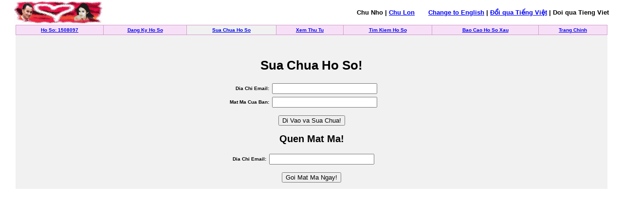

--- FILE ---
content_type: text/html; charset=UTF-8
request_url: http://msg.vietsingle.com/edt.php?l=3&k=3&ID=1508097
body_size: 1605
content:
<head>
	<title>Edit Your Profile</title>
<META http-equiv=Content-Type content="text/html; charset=UTF-8">
<style type="text/css">
BODY {font-family:verdana,arial,sans-serif;font-size:12px}
TD {font-family:verdana,arial,sans-serif;font-size:13px}
INPUT.field {font-family: monotype;}
TEXTAREA {font-family: monotype;}

</style>
<SCRIPT LANGUAGE="JavaScript">
if (window != top) top.location.href = "http://www.vietsingle.com//edt.php?l=1&u=1&new=1&k=3&ID=1508097&email=&pass=";
</SCRIPT>
<body bgcolor=white marginheight=0 topmargin=0  marginwidth=0 leftmargin=10 style="margin:0px">
<center><table width=96%><tr><td align=left><a href=index.php?l=3><img src=vs6.gif border=0 width=182 height=45></a>
</td><td align=right><b>Chu Nho | <a href=/edt.php?l=3&k=3&ID=1508097&new=3>Chu Lon</a>  &nbsp; &nbsp; &nbsp; <a href=/edt.php?l=1&u=1&new=1&k=3&ID=1508097>Change to English</a> | <a href=/edt.php?l=2&u=2&new=1&k=3&ID=1508097>&#272;&#7893;i qua Ti&#7871;ng Vi&#7879;t</a> | Doi qua Tieng Viet
</td></tr></table>
<table cellpadding="0" cellspacing="0" border="0" bgcolor="#D29AC8"  width="95%" align="center"><tr><td>
<table cellpadding="4" cellspacing="1" border="0"  width="100%">
<tr align="center" valign="bottom">
	<td bgcolor="#F7E0F7"><font face="Verdana, Arial" size="-2"><b><a href="pro.php?l=3&k=1&ID=1508097"><nobr>Ho So: 1508097</nobr></a></b></font></td>
	
	<td bgcolor="#F7E0F7"><font face="Verdana, Arial" size="-2"><b><a href="reg.php?l=3&k=2&ID=1508097">Dang Ky Ho So</a></b></font></td>
	<td bgcolor="#F1F1F1"><font face="Verdana, Arial" size="-2"><b><a href="edt.php?l=3&k=3&ID=1508097">Sua Chua Ho So</a></b></font></td>
	<td bgcolor="#F7E0F7"><font face="Verdana, Arial" size="-2"><b><a href="login.php?l=3&k=4&ID=1508097">Xem Thu Tu</a></b></font></td>
	<td bgcolor="#F7E0F7"><font face="Verdana, Arial" size="-2"><b><a href="sea.php?l=3&k=5&ID=1508097">Tim Kiem Ho So</a></b></font></td>
	<td bgcolor="#F7E0F7"><font face="Verdana, Arial" size="-2"><b><a href="alert3.php?l=3&k=6&ID=1508097">Bao Cao Ho So Xau</a></b></font></td>
	<td bgcolor="#F7E0F7"><font face="Verdana, Arial" size="-2"><b><a href="index.php?l=3">Trang Chinh</a></b></font></td>
</tr>
</table>
</td></tr></table><table cellpadding="0" cellspacing="0" border="0" bgcolor="#F1F1F1"  width="95%" align="center"><tr> <td>
<br><br>
<h1 align=center>Sua Chua Ho So!</h1>
<form method="POST" action="http://web.vietsingle.com/vs/edit.php">
<center>
 <table border=0 cellpadding=3 cellspacing=0>
       
        
				<tr>
          <td align=right>
          <FONT size="-2">
      		<b>Dia Chi Email: </b>
          </td>
          <td width=250 class=quangle>
      		<input class=field type="text" size="25" maxlength=50 name="em" value="">
          </td>
        </tr>
        
        <tr>
          <td align=right>
          <FONT size="-2">
      		<b>Mat Ma Cua Ban: </b>
          </td>
          <td width=250 class=quangle>
      		<input class=field type="password" size="25"  maxlength=50 name="pa" value="">
				<input type="hidden" name="l" value="3">
					<input type="hidden" name="new" value="1">
<input type="hidden" name="f" value="">

          </td>
        </tr>
</table>
<p>
 <input type="submit" value="Di Vao va Sua Chua!" style="{font-weight:bold;}">
</form>

<h2 align=center>Quen Mat Ma!</h2>
<form method="POST" action="forgotpwd.php">
<center>
 <table border=0 cellpadding=3 cellspacing=0>
       
        
				<tr>
          <td align=right>
          <FONT size="-2">
      		<b>Dia Chi Email: </b>
          </td>
          <td width=250 class=quangle>
      		<input class=field type="text" size="25" maxlength=50 name="email" value="">
			<input type="hidden" name="l" value="3">
			<input type="hidden" name="k" value="3">
			<input type="hidden" name="ID" value="1508097">
          </td>
        </tr>
        
        
</table>
<p>
 <input type="submit" value="Goi Mat Ma Ngay!" style="{font-weight:bold;}">
</form>
</td></tr></table><script defer src="https://static.cloudflareinsights.com/beacon.min.js/vcd15cbe7772f49c399c6a5babf22c1241717689176015" integrity="sha512-ZpsOmlRQV6y907TI0dKBHq9Md29nnaEIPlkf84rnaERnq6zvWvPUqr2ft8M1aS28oN72PdrCzSjY4U6VaAw1EQ==" data-cf-beacon='{"version":"2024.11.0","token":"fece9229c296410b98e8bd51ad8befbd","r":1,"server_timing":{"name":{"cfCacheStatus":true,"cfEdge":true,"cfExtPri":true,"cfL4":true,"cfOrigin":true,"cfSpeedBrain":true},"location_startswith":null}}' crossorigin="anonymous"></script>
